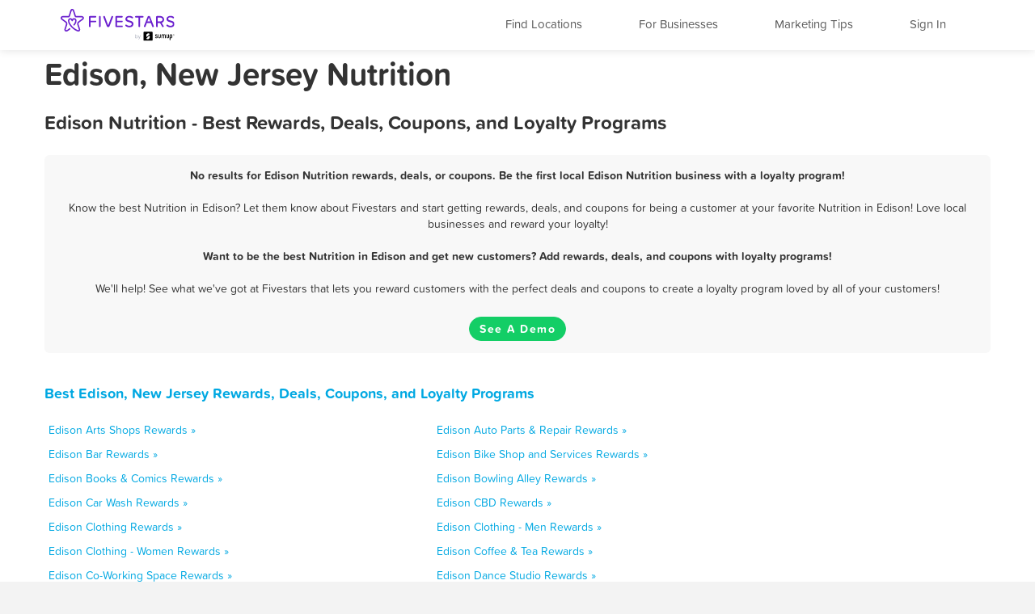

--- FILE ---
content_type: text/javascript
request_url: https://loyalty-static.fivestars.com/960987ba7107924f079992eb7b3865903f171868/js/jquery.smartbanner.js?6338e0da
body_size: 2675
content:
!function($){function transitionEnd(){var el=document.createElement("smartbanner"),transEndEventNames={WebkitTransition:"webkitTransitionEnd",MozTransition:"transitionend",OTransition:"oTransitionEnd otransitionend",transition:"transitionend"};for(var name in transEndEventNames)if(void 0!==el.style[name])return{end:transEndEventNames[name]};return!1}var SmartBanner=function(options){this.origHtmlMargin=parseFloat($("html").css("margin-top")),this.options=$.extend({},$.smartbanner.defaults,options);var standalone=navigator.standalone,UA=navigator.userAgent;this.options.force?this.type=this.options.force:null!=UA.match(/iPhone|iPod/i)||UA.match(/iPad/)&&this.options.iOSUniversalApp?null!=UA.match(/Safari/i)&&(null!=UA.match(/CriOS/i)||window.Number(UA.substr(UA.indexOf("OS ")+3,3).replace("_","."))<60)&&(this.type="ios"):UA.match(/\bSilk\/(.*\bMobile Safari\b)?/)||UA.match(/\bKF\w/)||UA.match("Kindle Fire")?this.type="kindle":null!=UA.match(/Android/i)?this.type="android":null!=UA.match(/Windows NT 6.2/i)&&null!==UA.match(/Touch/i)&&(this.type="windows"),!this.type||standalone||this.getCookie("sb-closed")||this.getCookie("sb-installed")||(this.scale="auto"==this.options.scale?$(window).width()/window.screen.width:this.options.scale,this.scale<1&&(this.scale=1),this.appId=this.options.appId[this.type],this.appId&&(this.title=this.options.title?this.options.title:$("title").text().replace(/\s*[|\-·].*$/,""),this.author=this.options.author?this.options.author:$('meta[name="author"]').length?$('meta[name="author"]').attr("content"):window.location.hostname,this.create(),this.show(),this.listen()))};SmartBanner.prototype={constructor:SmartBanner,create:function(){var iconURL,link=this.options.url?this.options.url:("windows"==this.type?"ms-windows-store:PDP?PFN="+this.pfn:"android"==this.type?"market://details?id=":"kindle"==this.type?"amzn://apps/android?asin=":"https://itunes.apple.com/"+this.options.appStoreLanguage+"/app/id")+this.appId,price=this.price||this.options.price,inStore=price?price+" - "+("android"==this.type?this.options.inGooglePlay:"kindle"==this.type?this.options.inAmazonAppStore:"ios"==this.type?this.options.inAppStore:this.options.inWindowsStore):"",gloss=null===this.options.iconGloss?"ios"==this.type:this.options.iconGloss;this.options.url?link=this.options.url:"android"==this.type?(link="market://details?id="+this.appId,this.options.GooglePlayParams&&(link=link+"&referrer="+this.options.GooglePlayParams)):link="https://itunes.apple.com/"+this.options.appStoreLanguage+"/app/id"+this.appId;var banner='<div id="smartbanner" class="'+this.type+'"><div class="sb-container"><a href="#" class="sb-close">&times;</a><span class="sb-icon"></span><div class="sb-info"><strong>'+this.title+"</strong><span>"+this.author+"</span><span>"+inStore+'</span></div><a href="'+link+'" class="sb-button" alt="Mobile App" title="Mobile App" rel="noopener"><span>'+this.options.button+"</span></a></div></div>";this.options.layer?$(this.options.appendToSelector).append(banner):$(this.options.appendToSelector).prepend(banner),this.options.icon?iconURL=this.options.icon:this.iconUrl?iconURL=this.iconUrl:$('link[rel="apple-touch-icon-precomposed"]').length>0?(iconURL=$('link[rel="apple-touch-icon-precomposed"]').attr("href"),null===this.options.iconGloss&&(gloss=!1)):$('link[rel="apple-touch-icon"]').length>0?iconURL=$('link[rel="apple-touch-icon"]').attr("href"):$('meta[name="msApplication-TileImage"]').length>0?iconURL=$('meta[name="msApplication-TileImage"]').attr("content"):$('meta[name="msapplication-TileImage"]').length>0&&(iconURL=$('meta[name="msapplication-TileImage"]').attr("content")),iconURL?($("#smartbanner .sb-icon").css("background-image","url("+iconURL+")"),gloss&&$("#smartbanner .sb-icon").addClass("gloss")):$("#smartbanner").addClass("no-icon"),this.bannerHeight=$("#smartbanner").outerHeight()+2,this.scale>1&&($("#smartbanner").css("top",parseFloat($("#smartbanner").css("top"))*this.scale).css("height",parseFloat($("#smartbanner").css("height"))*this.scale).hide(),$("#smartbanner .sb-container").css("-webkit-transform","scale("+this.scale+")").css("-msie-transform","scale("+this.scale+")").css("-moz-transform","scale("+this.scale+")").css("width",$(window).width()/this.scale)),$("#smartbanner").css("position",this.options.layer?"absolute":"static")},listen:function(){$("#smartbanner .sb-close").on("click",$.proxy(this.close,this)),$("#smartbanner .sb-button").on("click",$.proxy(this.install,this))},show:function(callback){var banner=$("#smartbanner");if(banner.stop(),$(document).trigger("show.smartbanner",{type:this.type}),this.options.layer)banner.animate({top:0,display:"block"},this.options.speedIn).addClass("shown").show(),$("html").animate({marginTop:this.origHtmlMargin+this.bannerHeight*this.scale},this.options.speedIn,"swing",callback);else if($.support.transition){banner.animate({top:0},this.options.speedIn).addClass("shown");var transitionCallback=function(){$("html").removeClass("sb-animation"),callback&&callback()};$("html").addClass("sb-animation").one($.support.transition.end,transitionCallback).emulateTransitionEnd(this.options.speedIn).css("margin-top",this.origHtmlMargin+this.bannerHeight*this.scale)}else banner.slideDown(this.options.speedIn).addClass("shown")},hide:function(callback){var banner=$("#smartbanner");if(banner.stop(),this.options.layer)banner.animate({top:-1*this.bannerHeight*this.scale,display:"block"},this.options.speedIn).removeClass("shown"),$("html").animate({marginTop:this.origHtmlMargin},this.options.speedIn,"swing",callback);else if($.support.transition){banner.css("top",-1*this.bannerHeight*this.scale).removeClass("shown");var transitionCallback=function(){$("html").removeClass("sb-animation"),callback&&callback()};$("html").addClass("sb-animation").one($.support.transition.end,transitionCallback).emulateTransitionEnd(this.options.speedOut).css("margin-top",this.origHtmlMargin)}else banner.slideUp(this.options.speedOut).removeClass("shown")},close:function(e){e.preventDefault(),this.hide(),$(document).trigger("close.smartbanner",{type:this.type}),this.setCookie("sb-closed","true",this.options.daysHidden)},install:function(e){this.options.hideOnInstall&&this.hide(),$(document).trigger("install.smartbanner",{type:this.type}),this.setCookie("sb-installed","true",this.options.daysReminder)},setCookie:function(name,value,exdays){var exdate=new Date;exdate.setDate(exdate.getDate()+exdays),value=encodeURI(value)+(null==exdays?"":"; expires="+exdate.toUTCString()),document.cookie=name+"="+value+"; path=/;"},getCookie:function(name){var i,x,y,ARRcookies=document.cookie.split(";");for(i=0;i<ARRcookies.length;i++)if(x=ARRcookies[i].substr(0,ARRcookies[i].indexOf("=")),y=ARRcookies[i].substr(ARRcookies[i].indexOf("=")+1),(x=x.replace(/^\s+|\s+$/g,""))==name)return decodeURI(y);return null},switchType:function(){var that=this;this.hide(function(){that.type="android"==that.type?"ios":"android";var meta=$("android"==that.type?'meta[name="google-play-app"]':'meta[name="apple-itunes-app"]').attr("content");that.appId=/app-id=([^\s,]+)/.exec(meta)[1],$("#smartbanner").detach(),that.create(),that.show()})}},$.smartbanner=function(option){var $window=$(window),data=$window.data("smartbanner"),options="object"==typeof option&&option;data||$window.data("smartbanner",data=new SmartBanner(options)),"string"==typeof option&&data[option]()},$.smartbanner.defaults={title:null,author:null,price:"FREE",appStoreLanguage:"us",inAppStore:"On the App Store",inGooglePlay:"In Google Play",inAmazonAppStore:"In the Amazon Appstore",inWindowsStore:"In the Windows Store",GooglePlayParams:null,icon:null,iconGloss:null,button:"VIEW",url:null,scale:"auto",speedIn:300,speedOut:400,daysHidden:15,daysReminder:90,force:null,hideOnInstall:!0,layer:!1,iOSUniversalApp:!0,appendToSelector:"body"},$.smartbanner.Constructor=SmartBanner,void 0===$.support.transition&&($.fn.emulateTransitionEnd=function(duration){var called=!1,$el=this;$(this).one($.support.transition.end,function(){called=!0});var callback=function(){called||$($el).trigger($.support.transition.end)};return setTimeout(callback,duration),this},$(function(){$.support.transition=transitionEnd()}))}(window.jQuery),$(function(){var trackSmartbanner=function(type,options){var uri=new URI(fs.getLocationHref()),query=uri.search(!0),properties={platform:options&&options.type||"unknown",campaign:query&&query.c||"none"};mixpanel.track(type,properties)};$(document).on("install.smartbanner",function(event,options){trackSmartbanner("Clicked - Smartbanner Install",options)}),$(document).on("close.smartbanner",function(event,options){trackSmartbanner("Clicked - Smartbanner Close",options)}),$.smartbanner({daysHidden:1,daysReminder:0,hideOnInstall:!1,title:fs.env.COMPANY_NAME_DISPLAY,icon:fs.env.STATIC_URL+"images/www/logo-white-on-purple.svg",layer:!0,speedIn:0,speedOut:0,button:"OPEN",appId:{ios:"797196750",android:"com.fivestars.FiveStarsConsumer"}})});